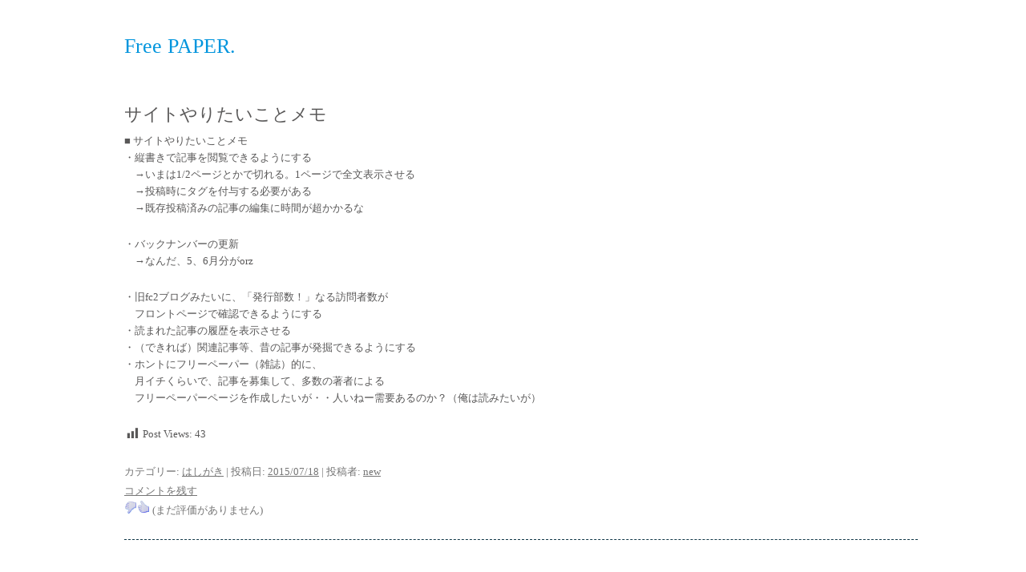

--- FILE ---
content_type: text/html; charset=UTF-8
request_url: http://f-paper.net/667/
body_size: 15591
content:
<!DOCTYPE html>
<!--[if IE 7]>
<html class="ie ie7" lang="ja">
<![endif]-->
<!--[if IE 8]>
<html class="ie ie8" lang="ja">
<![endif]-->
<!--[if !(IE 7) & !(IE 8)]><!-->
<html lang="ja">
<!--<![endif]-->
<head>
<!-- google anlytics -->
<script async src="https://www.googletagmanager.com/gtag/js?id=UA-41576703-3"></script>
<script>
  window.dataLayer = window.dataLayer || [];
  function gtag(){dataLayer.push(arguments);}
  gtag('js', new Date());

  gtag('config', 'UA-41576703-3');
</script>
<!-- /google anlytics -->
<meta charset="UTF-8" />
<meta name="viewport" content="width=device-width" />
<title>サイトやりたいことメモ | Free PAPER.</title>
<link rel="profile" href="http://gmpg.org/xfn/11" />
<link rel="pingback" href="http://f-paper.net/xmlrpc.php" />
<!--[if lt IE 9]>
<script src="http://f-paper.net/wp-content/themes/bulk/js/html5.js" type="text/javascript"></script>
<![endif]-->
<meta name='robots' content='max-image-preview:large' />
<link rel='dns-prefetch' href='//fonts.googleapis.com' />
<link rel="alternate" type="application/rss+xml" title="Free PAPER. &raquo; フィード" href="http://f-paper.net/feed/" />
<link rel="alternate" type="application/rss+xml" title="Free PAPER. &raquo; コメントフィード" href="http://f-paper.net/comments/feed/" />
<link rel="alternate" type="application/rss+xml" title="Free PAPER. &raquo; サイトやりたいことメモ のコメントのフィード" href="http://f-paper.net/667/feed/" />
<link rel="alternate" title="oEmbed (JSON)" type="application/json+oembed" href="http://f-paper.net/wp-json/oembed/1.0/embed?url=http%3A%2F%2Ff-paper.net%2F667%2F" />
<link rel="alternate" title="oEmbed (XML)" type="text/xml+oembed" href="http://f-paper.net/wp-json/oembed/1.0/embed?url=http%3A%2F%2Ff-paper.net%2F667%2F&#038;format=xml" />
<style id='wp-img-auto-sizes-contain-inline-css' type='text/css'>
img:is([sizes=auto i],[sizes^="auto," i]){contain-intrinsic-size:3000px 1500px}
/*# sourceURL=wp-img-auto-sizes-contain-inline-css */
</style>
<link rel='stylesheet' id='dashicons-css' href='http://f-paper.net/wp-includes/css/dashicons.min.css?ver=6.9' type='text/css' media='all' />
<link rel='stylesheet' id='post-views-counter-frontend-css' href='http://f-paper.net/wp-content/plugins/post-views-counter/css/frontend.min.css?ver=1.6.0' type='text/css' media='all' />
<style id='wp-emoji-styles-inline-css' type='text/css'>

	img.wp-smiley, img.emoji {
		display: inline !important;
		border: none !important;
		box-shadow: none !important;
		height: 1em !important;
		width: 1em !important;
		margin: 0 0.07em !important;
		vertical-align: -0.1em !important;
		background: none !important;
		padding: 0 !important;
	}
/*# sourceURL=wp-emoji-styles-inline-css */
</style>
<style id='wp-block-library-inline-css' type='text/css'>
:root{--wp-block-synced-color:#7a00df;--wp-block-synced-color--rgb:122,0,223;--wp-bound-block-color:var(--wp-block-synced-color);--wp-editor-canvas-background:#ddd;--wp-admin-theme-color:#007cba;--wp-admin-theme-color--rgb:0,124,186;--wp-admin-theme-color-darker-10:#006ba1;--wp-admin-theme-color-darker-10--rgb:0,107,160.5;--wp-admin-theme-color-darker-20:#005a87;--wp-admin-theme-color-darker-20--rgb:0,90,135;--wp-admin-border-width-focus:2px}@media (min-resolution:192dpi){:root{--wp-admin-border-width-focus:1.5px}}.wp-element-button{cursor:pointer}:root .has-very-light-gray-background-color{background-color:#eee}:root .has-very-dark-gray-background-color{background-color:#313131}:root .has-very-light-gray-color{color:#eee}:root .has-very-dark-gray-color{color:#313131}:root .has-vivid-green-cyan-to-vivid-cyan-blue-gradient-background{background:linear-gradient(135deg,#00d084,#0693e3)}:root .has-purple-crush-gradient-background{background:linear-gradient(135deg,#34e2e4,#4721fb 50%,#ab1dfe)}:root .has-hazy-dawn-gradient-background{background:linear-gradient(135deg,#faaca8,#dad0ec)}:root .has-subdued-olive-gradient-background{background:linear-gradient(135deg,#fafae1,#67a671)}:root .has-atomic-cream-gradient-background{background:linear-gradient(135deg,#fdd79a,#004a59)}:root .has-nightshade-gradient-background{background:linear-gradient(135deg,#330968,#31cdcf)}:root .has-midnight-gradient-background{background:linear-gradient(135deg,#020381,#2874fc)}:root{--wp--preset--font-size--normal:16px;--wp--preset--font-size--huge:42px}.has-regular-font-size{font-size:1em}.has-larger-font-size{font-size:2.625em}.has-normal-font-size{font-size:var(--wp--preset--font-size--normal)}.has-huge-font-size{font-size:var(--wp--preset--font-size--huge)}.has-text-align-center{text-align:center}.has-text-align-left{text-align:left}.has-text-align-right{text-align:right}.has-fit-text{white-space:nowrap!important}#end-resizable-editor-section{display:none}.aligncenter{clear:both}.items-justified-left{justify-content:flex-start}.items-justified-center{justify-content:center}.items-justified-right{justify-content:flex-end}.items-justified-space-between{justify-content:space-between}.screen-reader-text{border:0;clip-path:inset(50%);height:1px;margin:-1px;overflow:hidden;padding:0;position:absolute;width:1px;word-wrap:normal!important}.screen-reader-text:focus{background-color:#ddd;clip-path:none;color:#444;display:block;font-size:1em;height:auto;left:5px;line-height:normal;padding:15px 23px 14px;text-decoration:none;top:5px;width:auto;z-index:100000}html :where(.has-border-color){border-style:solid}html :where([style*=border-top-color]){border-top-style:solid}html :where([style*=border-right-color]){border-right-style:solid}html :where([style*=border-bottom-color]){border-bottom-style:solid}html :where([style*=border-left-color]){border-left-style:solid}html :where([style*=border-width]){border-style:solid}html :where([style*=border-top-width]){border-top-style:solid}html :where([style*=border-right-width]){border-right-style:solid}html :where([style*=border-bottom-width]){border-bottom-style:solid}html :where([style*=border-left-width]){border-left-style:solid}html :where(img[class*=wp-image-]){height:auto;max-width:100%}:where(figure){margin:0 0 1em}html :where(.is-position-sticky){--wp-admin--admin-bar--position-offset:var(--wp-admin--admin-bar--height,0px)}@media screen and (max-width:600px){html :where(.is-position-sticky){--wp-admin--admin-bar--position-offset:0px}}

/*# sourceURL=wp-block-library-inline-css */
</style><style id='global-styles-inline-css' type='text/css'>
:root{--wp--preset--aspect-ratio--square: 1;--wp--preset--aspect-ratio--4-3: 4/3;--wp--preset--aspect-ratio--3-4: 3/4;--wp--preset--aspect-ratio--3-2: 3/2;--wp--preset--aspect-ratio--2-3: 2/3;--wp--preset--aspect-ratio--16-9: 16/9;--wp--preset--aspect-ratio--9-16: 9/16;--wp--preset--color--black: #000000;--wp--preset--color--cyan-bluish-gray: #abb8c3;--wp--preset--color--white: #ffffff;--wp--preset--color--pale-pink: #f78da7;--wp--preset--color--vivid-red: #cf2e2e;--wp--preset--color--luminous-vivid-orange: #ff6900;--wp--preset--color--luminous-vivid-amber: #fcb900;--wp--preset--color--light-green-cyan: #7bdcb5;--wp--preset--color--vivid-green-cyan: #00d084;--wp--preset--color--pale-cyan-blue: #8ed1fc;--wp--preset--color--vivid-cyan-blue: #0693e3;--wp--preset--color--vivid-purple: #9b51e0;--wp--preset--gradient--vivid-cyan-blue-to-vivid-purple: linear-gradient(135deg,rgb(6,147,227) 0%,rgb(155,81,224) 100%);--wp--preset--gradient--light-green-cyan-to-vivid-green-cyan: linear-gradient(135deg,rgb(122,220,180) 0%,rgb(0,208,130) 100%);--wp--preset--gradient--luminous-vivid-amber-to-luminous-vivid-orange: linear-gradient(135deg,rgb(252,185,0) 0%,rgb(255,105,0) 100%);--wp--preset--gradient--luminous-vivid-orange-to-vivid-red: linear-gradient(135deg,rgb(255,105,0) 0%,rgb(207,46,46) 100%);--wp--preset--gradient--very-light-gray-to-cyan-bluish-gray: linear-gradient(135deg,rgb(238,238,238) 0%,rgb(169,184,195) 100%);--wp--preset--gradient--cool-to-warm-spectrum: linear-gradient(135deg,rgb(74,234,220) 0%,rgb(151,120,209) 20%,rgb(207,42,186) 40%,rgb(238,44,130) 60%,rgb(251,105,98) 80%,rgb(254,248,76) 100%);--wp--preset--gradient--blush-light-purple: linear-gradient(135deg,rgb(255,206,236) 0%,rgb(152,150,240) 100%);--wp--preset--gradient--blush-bordeaux: linear-gradient(135deg,rgb(254,205,165) 0%,rgb(254,45,45) 50%,rgb(107,0,62) 100%);--wp--preset--gradient--luminous-dusk: linear-gradient(135deg,rgb(255,203,112) 0%,rgb(199,81,192) 50%,rgb(65,88,208) 100%);--wp--preset--gradient--pale-ocean: linear-gradient(135deg,rgb(255,245,203) 0%,rgb(182,227,212) 50%,rgb(51,167,181) 100%);--wp--preset--gradient--electric-grass: linear-gradient(135deg,rgb(202,248,128) 0%,rgb(113,206,126) 100%);--wp--preset--gradient--midnight: linear-gradient(135deg,rgb(2,3,129) 0%,rgb(40,116,252) 100%);--wp--preset--font-size--small: 13px;--wp--preset--font-size--medium: 20px;--wp--preset--font-size--large: 36px;--wp--preset--font-size--x-large: 42px;--wp--preset--spacing--20: 0.44rem;--wp--preset--spacing--30: 0.67rem;--wp--preset--spacing--40: 1rem;--wp--preset--spacing--50: 1.5rem;--wp--preset--spacing--60: 2.25rem;--wp--preset--spacing--70: 3.38rem;--wp--preset--spacing--80: 5.06rem;--wp--preset--shadow--natural: 6px 6px 9px rgba(0, 0, 0, 0.2);--wp--preset--shadow--deep: 12px 12px 50px rgba(0, 0, 0, 0.4);--wp--preset--shadow--sharp: 6px 6px 0px rgba(0, 0, 0, 0.2);--wp--preset--shadow--outlined: 6px 6px 0px -3px rgb(255, 255, 255), 6px 6px rgb(0, 0, 0);--wp--preset--shadow--crisp: 6px 6px 0px rgb(0, 0, 0);}:where(.is-layout-flex){gap: 0.5em;}:where(.is-layout-grid){gap: 0.5em;}body .is-layout-flex{display: flex;}.is-layout-flex{flex-wrap: wrap;align-items: center;}.is-layout-flex > :is(*, div){margin: 0;}body .is-layout-grid{display: grid;}.is-layout-grid > :is(*, div){margin: 0;}:where(.wp-block-columns.is-layout-flex){gap: 2em;}:where(.wp-block-columns.is-layout-grid){gap: 2em;}:where(.wp-block-post-template.is-layout-flex){gap: 1.25em;}:where(.wp-block-post-template.is-layout-grid){gap: 1.25em;}.has-black-color{color: var(--wp--preset--color--black) !important;}.has-cyan-bluish-gray-color{color: var(--wp--preset--color--cyan-bluish-gray) !important;}.has-white-color{color: var(--wp--preset--color--white) !important;}.has-pale-pink-color{color: var(--wp--preset--color--pale-pink) !important;}.has-vivid-red-color{color: var(--wp--preset--color--vivid-red) !important;}.has-luminous-vivid-orange-color{color: var(--wp--preset--color--luminous-vivid-orange) !important;}.has-luminous-vivid-amber-color{color: var(--wp--preset--color--luminous-vivid-amber) !important;}.has-light-green-cyan-color{color: var(--wp--preset--color--light-green-cyan) !important;}.has-vivid-green-cyan-color{color: var(--wp--preset--color--vivid-green-cyan) !important;}.has-pale-cyan-blue-color{color: var(--wp--preset--color--pale-cyan-blue) !important;}.has-vivid-cyan-blue-color{color: var(--wp--preset--color--vivid-cyan-blue) !important;}.has-vivid-purple-color{color: var(--wp--preset--color--vivid-purple) !important;}.has-black-background-color{background-color: var(--wp--preset--color--black) !important;}.has-cyan-bluish-gray-background-color{background-color: var(--wp--preset--color--cyan-bluish-gray) !important;}.has-white-background-color{background-color: var(--wp--preset--color--white) !important;}.has-pale-pink-background-color{background-color: var(--wp--preset--color--pale-pink) !important;}.has-vivid-red-background-color{background-color: var(--wp--preset--color--vivid-red) !important;}.has-luminous-vivid-orange-background-color{background-color: var(--wp--preset--color--luminous-vivid-orange) !important;}.has-luminous-vivid-amber-background-color{background-color: var(--wp--preset--color--luminous-vivid-amber) !important;}.has-light-green-cyan-background-color{background-color: var(--wp--preset--color--light-green-cyan) !important;}.has-vivid-green-cyan-background-color{background-color: var(--wp--preset--color--vivid-green-cyan) !important;}.has-pale-cyan-blue-background-color{background-color: var(--wp--preset--color--pale-cyan-blue) !important;}.has-vivid-cyan-blue-background-color{background-color: var(--wp--preset--color--vivid-cyan-blue) !important;}.has-vivid-purple-background-color{background-color: var(--wp--preset--color--vivid-purple) !important;}.has-black-border-color{border-color: var(--wp--preset--color--black) !important;}.has-cyan-bluish-gray-border-color{border-color: var(--wp--preset--color--cyan-bluish-gray) !important;}.has-white-border-color{border-color: var(--wp--preset--color--white) !important;}.has-pale-pink-border-color{border-color: var(--wp--preset--color--pale-pink) !important;}.has-vivid-red-border-color{border-color: var(--wp--preset--color--vivid-red) !important;}.has-luminous-vivid-orange-border-color{border-color: var(--wp--preset--color--luminous-vivid-orange) !important;}.has-luminous-vivid-amber-border-color{border-color: var(--wp--preset--color--luminous-vivid-amber) !important;}.has-light-green-cyan-border-color{border-color: var(--wp--preset--color--light-green-cyan) !important;}.has-vivid-green-cyan-border-color{border-color: var(--wp--preset--color--vivid-green-cyan) !important;}.has-pale-cyan-blue-border-color{border-color: var(--wp--preset--color--pale-cyan-blue) !important;}.has-vivid-cyan-blue-border-color{border-color: var(--wp--preset--color--vivid-cyan-blue) !important;}.has-vivid-purple-border-color{border-color: var(--wp--preset--color--vivid-purple) !important;}.has-vivid-cyan-blue-to-vivid-purple-gradient-background{background: var(--wp--preset--gradient--vivid-cyan-blue-to-vivid-purple) !important;}.has-light-green-cyan-to-vivid-green-cyan-gradient-background{background: var(--wp--preset--gradient--light-green-cyan-to-vivid-green-cyan) !important;}.has-luminous-vivid-amber-to-luminous-vivid-orange-gradient-background{background: var(--wp--preset--gradient--luminous-vivid-amber-to-luminous-vivid-orange) !important;}.has-luminous-vivid-orange-to-vivid-red-gradient-background{background: var(--wp--preset--gradient--luminous-vivid-orange-to-vivid-red) !important;}.has-very-light-gray-to-cyan-bluish-gray-gradient-background{background: var(--wp--preset--gradient--very-light-gray-to-cyan-bluish-gray) !important;}.has-cool-to-warm-spectrum-gradient-background{background: var(--wp--preset--gradient--cool-to-warm-spectrum) !important;}.has-blush-light-purple-gradient-background{background: var(--wp--preset--gradient--blush-light-purple) !important;}.has-blush-bordeaux-gradient-background{background: var(--wp--preset--gradient--blush-bordeaux) !important;}.has-luminous-dusk-gradient-background{background: var(--wp--preset--gradient--luminous-dusk) !important;}.has-pale-ocean-gradient-background{background: var(--wp--preset--gradient--pale-ocean) !important;}.has-electric-grass-gradient-background{background: var(--wp--preset--gradient--electric-grass) !important;}.has-midnight-gradient-background{background: var(--wp--preset--gradient--midnight) !important;}.has-small-font-size{font-size: var(--wp--preset--font-size--small) !important;}.has-medium-font-size{font-size: var(--wp--preset--font-size--medium) !important;}.has-large-font-size{font-size: var(--wp--preset--font-size--large) !important;}.has-x-large-font-size{font-size: var(--wp--preset--font-size--x-large) !important;}
/*# sourceURL=global-styles-inline-css */
</style>

<style id='classic-theme-styles-inline-css' type='text/css'>
/*! This file is auto-generated */
.wp-block-button__link{color:#fff;background-color:#32373c;border-radius:9999px;box-shadow:none;text-decoration:none;padding:calc(.667em + 2px) calc(1.333em + 2px);font-size:1.125em}.wp-block-file__button{background:#32373c;color:#fff;text-decoration:none}
/*# sourceURL=/wp-includes/css/classic-themes.min.css */
</style>
<link rel='stylesheet' id='wp-postratings-css' href='http://f-paper.net/wp-content/plugins/wp-postratings/css/postratings-css.css?ver=1.91.2' type='text/css' media='all' />
<link rel='stylesheet' id='twentytwelve-fonts-css' href='http://fonts.googleapis.com/css?family=Open+Sans:400italic,700italic,400,700&#038;subset=latin,latin-ext' type='text/css' media='all' />
<link rel='stylesheet' id='twentytwelve-style-css' href='http://f-paper.net/wp-content/themes/bulk/style.css?ver=6.9' type='text/css' media='all' />
<script type="text/javascript" src="http://f-paper.net/wp-includes/js/jquery/jquery.min.js?ver=3.7.1" id="jquery-core-js"></script>
<script type="text/javascript" src="http://f-paper.net/wp-includes/js/jquery/jquery-migrate.min.js?ver=3.4.1" id="jquery-migrate-js"></script>
<link rel="https://api.w.org/" href="http://f-paper.net/wp-json/" /><link rel="alternate" title="JSON" type="application/json" href="http://f-paper.net/wp-json/wp/v2/posts/667" /><link rel="EditURI" type="application/rsd+xml" title="RSD" href="http://f-paper.net/xmlrpc.php?rsd" />
<meta name="generator" content="WordPress 6.9" />
<link rel="canonical" href="http://f-paper.net/667/" />
<link rel='shortlink' href='http://f-paper.net/?p=667' />
<!-- start Simple Custom CSS and JS -->
<script type="text/javascript">
 


jQuery(document).ready(function( $ ){
  $('.youtube').each(
	  function() {
	    var iframe = $(this).children('iframe');
	    var url = iframe.attr('data-src');
	    var id = url.match(/[\/?=]([a-zA-Z0-9_-]{11})[&\?]?/)[1];
	    iframe.before('<img src="http://img.youtube.com/vi/'+id+'/mqdefault.jpg" />').remove();
	    $(this).on('click', function() {
	      $(this).after('<div class="youtube"><iframe src="https://www.youtube.com/embed/'+id+'" width="320" height="266" frameborder="0" allow="accelerometer; autoplay; encrypted-media; gyroscope; picture-in-picture" allowfullscreen></iframe></div>').remove();
	    });
	  });
});</script>
<!-- end Simple Custom CSS and JS -->
<link rel="stylesheet" href="http://f-paper.net/wp-content/plugins/h2vR-support/h2vR.css">
<script src="http://f-paper.net/wp-content/plugins/h2vR-support/h2vR.js"></script>
<script src="http://f-paper.net/wp-content/plugins/h2vR-support/h2vR_extensions.js"></script>
<link rel="icon" href="http://f-paper.net/wp-content/uploads/2022/11/cropped-favicon-16x16-1-32x32.png" sizes="32x32" />
<link rel="icon" href="http://f-paper.net/wp-content/uploads/2022/11/cropped-favicon-16x16-1-192x192.png" sizes="192x192" />
<link rel="apple-touch-icon" href="http://f-paper.net/wp-content/uploads/2022/11/cropped-favicon-16x16-1-180x180.png" />
<meta name="msapplication-TileImage" content="http://f-paper.net/wp-content/uploads/2022/11/cropped-favicon-16x16-1-270x270.png" />

</head>

<body class="wp-singular post-template-default single single-post postid-667 single-format-standard wp-theme-bulk custom-font-enabled">

<div id="page" class="hfeed site">
	<header id="masthead" class="site-header" role="banner">
		<hgroup>
			<h1 class="site-title"><a href="http://f-paper.net/" title="Free PAPER." rel="home">Free PAPER.</a></h1>
			<h2 class="site-description"></h2>
		</hgroup>

<!-- 固定ページのコメントアウト -->
		<!-- nav id="site-navigation" class="main-navigation" role="navigation">
			<button class="menu-toggle">メニュー</button>
			<a class="assistive-text" href="#content" title="コンテンツへスキップ">コンテンツへスキップ</a>
			<div class="nav-menu"><ul>
<li ><a href="http://f-paper.net/">ホーム</a></li><li class="page_item page-item-2581"><a href="http://f-paper.net/%e3%81%93%e3%82%8c%e3%81%be%e3%81%a7%e3%81%ae%e8%a8%98%e4%ba%8b%e4%b8%80%e8%a6%a7%ef%bc%88%e6%8a%9c%e7%b2%8b%ef%bc%89/">これまでの記事一覧（抜粋）</a></li>
<li class="page_item page-item-1617"><a href="http://f-paper.net/%ef%bd%9e1%e6%9c%88%e3%81%ae%e3%81%86%e3%81%9f%ef%bd%9e/">～1月のうた～</a></li>
</ul></div>
		</nav --><!-- #site-navigation -->
<!-- /固定ページのコメントアウト -->

			</header><!-- #masthead -->

	<div id="main" class="wrapper">
	<div id="primary" class="site-content">
		<div id="content" role="main">

			
				
	<article id="post-667" class="post-667 post type-post status-publish format-standard hentry category-9">
 		 
		<!--
				-->
		<!-- 特定のカテゴリの場合は縦書きにする -->
				<header class="entry-header">
			
						<h1 class="entry-title">サイトやりたいことメモ</h1>
						
		</header><!-- .entry-header -->

				<div class="entry-content">
			<p>■ サイトやりたいことメモ<br />
・縦書きで記事を閲覧できるようにする<br />
　→いまは1/2ページとかで切れる。1ページで全文表示させる<br />
　→投稿時にタグを付与する必要がある<br />
　→既存投稿済みの記事の編集に時間が超かかるな</p>
<p>・バックナンバーの更新<br />
　→なんだ、5、6月分がorz</p>
<p>・旧fc2ブログみたいに、「発行部数！」なる訪問者数が<br />
　フロントページで確認できるようにする<br />
・読まれた記事の履歴を表示させる<br />
・（できれば）関連記事等、昔の記事が発掘できるようにする<br />
・ホントにフリーペーパー（雑誌）的に、<br />
　月イチくらいで、記事を募集して、多数の著者による<br />
　フリーペーパーページを作成したいが・・人いねー需要あるのか？（俺は読みたいが）</p>
<div class="post-views content-post post-667 entry-meta load-static">
				<span class="post-views-icon dashicons dashicons-chart-bar"></span> <span class="post-views-label">Post Views:</span> <span class="post-views-count">43</span>
			</div>					</div><!-- .entry-content -->
						
		<!-- 特定のカテゴリの場合は縦書きにする -->
				<footer class="entry-meta">
			カテゴリー: <a href="http://f-paper.net/category/%e3%81%af%e3%81%97%e3%81%8c%e3%81%8d/" rel="category tag">はしがき</a> | 投稿日: <a href="http://f-paper.net/667/" title="21:46" rel="bookmark"><time class="entry-date" datetime="2015-07-18T21:46:26+09:00">2015/07/18</time></a> | <span class="by-author">投稿者: <span class="author vcard"><a class="url fn n" href="http://f-paper.net/author/new/" title="new の投稿をすべて表示" rel="author">new</a></span></span>										<div class="comments-link">
					<a href="http://f-paper.net/667/#respond"><span class="leave-reply">コメントを残す</span></a>				</div><!-- .comments-link -->
						<div id="post-ratings-667" class="post-ratings" itemscope itemtype="https://schema.org/Article" data-nonce="e35269c92a"><img id="rating_667_1" src="http://f-paper.net/wp-content/plugins/wp-postratings/images/thumbs/rating_1_off.gif" alt="Bad" title="Bad" onmouseover="current_rating(667, 1, 'Bad');" onmouseout="ratings_off(0, 0, 0);" onclick="rate_post();" onkeypress="rate_post();" style="cursor: pointer; border: 0px;" /><img id="rating_667_2" src="http://f-paper.net/wp-content/plugins/wp-postratings/images/thumbs/rating_2_off.gif" alt="Good" title="Good" onmouseover="current_rating(667, 2, 'Good');" onmouseout="ratings_off(0, 0, 0);" onclick="rate_post();" onkeypress="rate_post();" style="cursor: pointer; border: 0px;" /> (まだ評価がありません)<br /><span class="post-ratings-text" id="ratings_667_text"></span><meta itemprop="name" content="サイトやりたいことメモ" /><meta itemprop="headline" content="サイトやりたいことメモ" /><meta itemprop="description" content="■ サイトやりたいことメモ
・縦書きで記事を閲覧できるようにする
　&rarr;いまは1/2ページとかで切れる。1ページで全文表示させる
　&rarr;投稿時にタグを付与する必要がある
　&rarr;既存投稿済みの記事の編集に時間が超かかるな

・バックナンバーの更新
　&rarr;なんだ、5、6月分がorz

・旧fc2ブログみたいに、「発行部数！」なる訪問者数が
　フロントページで確認できるようにする
・読まれ..." /><meta itemprop="datePublished" content="2015-07-18T21:46:26+09:00" /><meta itemprop="dateModified" content="2015-07-25T17:40:17+09:00" /><meta itemprop="url" content="http://f-paper.net/667/" /><meta itemprop="author" content="new" /><meta itemprop="mainEntityOfPage" content="http://f-paper.net/667/" /><div style="display: none;" itemprop="publisher" itemscope itemtype="https://schema.org/Organization"><meta itemprop="name" content="Free PAPER." /><meta itemprop="url" content="http://f-paper.net" /><div itemprop="logo" itemscope itemtype="https://schema.org/ImageObject"><meta itemprop="url" content="" /></div></div></div><div id="post-ratings-667-loading" class="post-ratings-loading"><img src="http://f-paper.net/wp-content/plugins/wp-postratings/images/loading.gif" width="16" height="16" class="post-ratings-image" />読み込み中...</div>		</footer><!-- .entry-meta -->
	</article><!-- #post -->

				<nav class="nav-single">
					<h3 class="assistive-text">投稿ナビゲーション</h3>
					<span class="nav-previous"><a href="http://f-paper.net/%e8%87%aa%e5%88%86-20150712/" rel="prev"><span class="meta-nav">&larr;</span> 自分 [2015/07/12]</a></span>
					<span class="nav-next"><a href="http://f-paper.net/%e3%80%8c%e3%81%96%e3%82%8b%e3%81%9d%e3%81%b0%e9%a3%9f%e3%81%b9%e3%81%9f%e3%81%84%e3%80%8d/" rel="next">「ざるそば食べたい」 <span class="meta-nav">&rarr;</span></a></span>
				</nav><!-- .nav-single -->

				
<div id="comments" class="comments-area">

	
	
		<div id="respond" class="comment-respond">
		<h3 id="reply-title" class="comment-reply-title">コメントを残す <small><a rel="nofollow" id="cancel-comment-reply-link" href="/667/#respond" style="display:none;">コメントをキャンセル</a></small></h3><form action="http://f-paper.net/wp-comments-post.php" method="post" id="commentform" class="comment-form"><p class="comment-notes"><span id="email-notes">メールアドレスが公開されることはありません。</span> <span class="required-field-message"><span class="required">※</span> が付いている欄は必須項目です</span></p><p class="comment-form-comment"><label for="comment">コメント <span class="required">※</span></label> <textarea id="comment" name="comment" cols="45" rows="8" maxlength="65525" required="required"></textarea></p><p class="comment-form-author"><label for="author">名前</label> <input id="author" name="author" type="text" value="" size="30" maxlength="245" autocomplete="name" /></p>
<p class="comment-form-email"><label for="email">メール</label> <input id="email" name="email" type="text" value="" size="30" maxlength="100" aria-describedby="email-notes" autocomplete="email" /></p>
<p class="comment-form-url"><label for="url">サイト</label> <input id="url" name="url" type="text" value="" size="30" maxlength="200" autocomplete="url" /></p>
<p class="comment-form-cookies-consent"><input id="wp-comment-cookies-consent" name="wp-comment-cookies-consent" type="checkbox" value="yes" /> <label for="wp-comment-cookies-consent">次回のコメントで使用するためブラウザーに自分の名前、メールアドレス、サイトを保存する。</label></p>
<p class="form-submit"><input name="submit" type="submit" id="submit" class="submit" value="コメントを送信" /> <input type='hidden' name='comment_post_ID' value='667' id='comment_post_ID' />
<input type='hidden' name='comment_parent' id='comment_parent' value='0' />
</p><p style="display: none;"><input type="hidden" id="akismet_comment_nonce" name="akismet_comment_nonce" value="235ba08681" /></p><p style="display: none !important;" class="akismet-fields-container" data-prefix="ak_"><label>&#916;<textarea name="ak_hp_textarea" cols="45" rows="8" maxlength="100"></textarea></label><input type="hidden" id="ak_js_1" name="ak_js" value="11"/><script>document.getElementById( "ak_js_1" ).setAttribute( "value", ( new Date() ).getTime() );</script></p></form>	</div><!-- #respond -->
	<p class="akismet_comment_form_privacy_notice">このサイトはスパムを低減するために Akismet を使っています。<a href="https://akismet.com/privacy/" target="_blank" rel="nofollow noopener">コメントデータの処理方法の詳細はこちらをご覧ください</a>。</p>
</div><!-- #comments .comments-area -->
			
		</div><!-- #content -->
	</div><!-- #primary -->


			<div id="secondary" class="widget-area" role="complementary">
			<aside id="search-2" class="widget widget_search"><form role="search" method="get" id="searchform" class="searchform" action="http://f-paper.net/">
				<div>
					<label class="screen-reader-text" for="s">検索:</label>
					<input type="text" value="" name="s" id="s" />
					<input type="submit" id="searchsubmit" value="検索" />
				</div>
			</form></aside><aside id="categories-2" class="widget widget_categories"><h3 class="widget-title">カテゴリー</h3>
			<ul>
					<li class="cat-item cat-item-29"><a href="http://f-paper.net/category/essay/1-day-1-page/">１日１ページ</a> (35)
</li>
	<li class="cat-item cat-item-6"><a href="http://f-paper.net/category/youtube/">youtube</a> (86)
</li>
	<li class="cat-item cat-item-5"><a href="http://f-paper.net/category/atogaki/">あとがき</a> (112)
</li>
	<li class="cat-item cat-item-18"><a href="http://f-paper.net/category/%e3%83%84%e3%82%ad%e3%82%a4%e3%83%81movie/">ツキイチMOVIE</a> (1)
</li>
	<li class="cat-item cat-item-11"><a href="http://f-paper.net/category/%e3%83%88%e3%83%94%e3%83%83%e3%82%af/">トピック</a> (2)
</li>
	<li class="cat-item cat-item-9"><a href="http://f-paper.net/category/%e3%81%af%e3%81%97%e3%81%8c%e3%81%8d/">はしがき</a> (28)
</li>
	<li class="cat-item cat-item-28"><a href="http://f-paper.net/category/%e3%83%90%e3%83%83%e3%82%af%e3%83%8a%e3%83%b3%e3%83%90%e3%83%bc-2/">バックナンバー</a> (29)
</li>
	<li class="cat-item cat-item-8"><a href="http://f-paper.net/category/%e5%86%99%e7%9c%9f/">写真</a> (26)
</li>
	<li class="cat-item cat-item-20"><a href="http://f-paper.net/category/essay/pocketbook/">手帳手記</a> (322)
</li>
	<li class="cat-item cat-item-23"><a href="http://f-paper.net/category/%e6%97%85/">旅</a> (6)
</li>
	<li class="cat-item cat-item-3"><a href="http://f-paper.net/category/little_story/">短い話</a> (11)
</li>
	<li class="cat-item cat-item-7"><a href="http://f-paper.net/category/poem/">詩</a> (42)
</li>
	<li class="cat-item cat-item-25"><a href="http://f-paper.net/category/%e9%81%8e%e5%8e%bb%e3%81%ae%e3%81%b2%e3%81%a8%e3%81%9f%e3%81%a1/">過去のひとたち</a> (1)
</li>
	<li class="cat-item cat-item-2"><a href="http://f-paper.net/category/essay/">雑記</a> (820)
</li>
			</ul>

			</aside><aside id="archives-2" class="widget widget_archive"><h3 class="widget-title">アーカイブ</h3>		<label class="screen-reader-text" for="archives-dropdown-2">アーカイブ</label>
		<select id="archives-dropdown-2" name="archive-dropdown">
			
			<option value="">月を選択</option>
				<option value='http://f-paper.net/2025/01/'> 2025年1月 &nbsp;(1)</option>
	<option value='http://f-paper.net/2024/12/'> 2024年12月 &nbsp;(2)</option>
	<option value='http://f-paper.net/2024/08/'> 2024年8月 &nbsp;(1)</option>
	<option value='http://f-paper.net/2024/05/'> 2024年5月 &nbsp;(2)</option>
	<option value='http://f-paper.net/2024/03/'> 2024年3月 &nbsp;(1)</option>
	<option value='http://f-paper.net/2024/01/'> 2024年1月 &nbsp;(1)</option>
	<option value='http://f-paper.net/2023/12/'> 2023年12月 &nbsp;(1)</option>
	<option value='http://f-paper.net/2023/11/'> 2023年11月 &nbsp;(4)</option>
	<option value='http://f-paper.net/2023/10/'> 2023年10月 &nbsp;(3)</option>
	<option value='http://f-paper.net/2023/08/'> 2023年8月 &nbsp;(2)</option>
	<option value='http://f-paper.net/2023/06/'> 2023年6月 &nbsp;(1)</option>
	<option value='http://f-paper.net/2023/05/'> 2023年5月 &nbsp;(2)</option>
	<option value='http://f-paper.net/2023/04/'> 2023年4月 &nbsp;(17)</option>
	<option value='http://f-paper.net/2022/11/'> 2022年11月 &nbsp;(11)</option>
	<option value='http://f-paper.net/2022/10/'> 2022年10月 &nbsp;(11)</option>
	<option value='http://f-paper.net/2021/08/'> 2021年8月 &nbsp;(3)</option>
	<option value='http://f-paper.net/2021/05/'> 2021年5月 &nbsp;(1)</option>
	<option value='http://f-paper.net/2021/03/'> 2021年3月 &nbsp;(1)</option>
	<option value='http://f-paper.net/2021/02/'> 2021年2月 &nbsp;(1)</option>
	<option value='http://f-paper.net/2021/01/'> 2021年1月 &nbsp;(1)</option>
	<option value='http://f-paper.net/2020/09/'> 2020年9月 &nbsp;(14)</option>
	<option value='http://f-paper.net/2020/08/'> 2020年8月 &nbsp;(1)</option>
	<option value='http://f-paper.net/2020/07/'> 2020年7月 &nbsp;(3)</option>
	<option value='http://f-paper.net/2020/06/'> 2020年6月 &nbsp;(10)</option>
	<option value='http://f-paper.net/2020/05/'> 2020年5月 &nbsp;(21)</option>
	<option value='http://f-paper.net/2020/04/'> 2020年4月 &nbsp;(39)</option>
	<option value='http://f-paper.net/2020/03/'> 2020年3月 &nbsp;(5)</option>
	<option value='http://f-paper.net/2020/02/'> 2020年2月 &nbsp;(3)</option>
	<option value='http://f-paper.net/2020/01/'> 2020年1月 &nbsp;(9)</option>
	<option value='http://f-paper.net/2019/12/'> 2019年12月 &nbsp;(6)</option>
	<option value='http://f-paper.net/2019/11/'> 2019年11月 &nbsp;(1)</option>
	<option value='http://f-paper.net/2019/07/'> 2019年7月 &nbsp;(5)</option>
	<option value='http://f-paper.net/2019/06/'> 2019年6月 &nbsp;(5)</option>
	<option value='http://f-paper.net/2019/05/'> 2019年5月 &nbsp;(5)</option>
	<option value='http://f-paper.net/2019/04/'> 2019年4月 &nbsp;(1)</option>
	<option value='http://f-paper.net/2019/03/'> 2019年3月 &nbsp;(5)</option>
	<option value='http://f-paper.net/2019/02/'> 2019年2月 &nbsp;(23)</option>
	<option value='http://f-paper.net/2019/01/'> 2019年1月 &nbsp;(3)</option>
	<option value='http://f-paper.net/2018/12/'> 2018年12月 &nbsp;(12)</option>
	<option value='http://f-paper.net/2018/10/'> 2018年10月 &nbsp;(2)</option>
	<option value='http://f-paper.net/2018/09/'> 2018年9月 &nbsp;(22)</option>
	<option value='http://f-paper.net/2018/08/'> 2018年8月 &nbsp;(27)</option>
	<option value='http://f-paper.net/2018/07/'> 2018年7月 &nbsp;(1)</option>
	<option value='http://f-paper.net/2018/05/'> 2018年5月 &nbsp;(15)</option>
	<option value='http://f-paper.net/2018/03/'> 2018年3月 &nbsp;(5)</option>
	<option value='http://f-paper.net/2018/02/'> 2018年2月 &nbsp;(38)</option>
	<option value='http://f-paper.net/2018/01/'> 2018年1月 &nbsp;(19)</option>
	<option value='http://f-paper.net/2017/12/'> 2017年12月 &nbsp;(38)</option>
	<option value='http://f-paper.net/2017/11/'> 2017年11月 &nbsp;(37)</option>
	<option value='http://f-paper.net/2017/10/'> 2017年10月 &nbsp;(18)</option>
	<option value='http://f-paper.net/2017/09/'> 2017年9月 &nbsp;(25)</option>
	<option value='http://f-paper.net/2017/08/'> 2017年8月 &nbsp;(11)</option>
	<option value='http://f-paper.net/2017/07/'> 2017年7月 &nbsp;(1)</option>
	<option value='http://f-paper.net/2017/06/'> 2017年6月 &nbsp;(13)</option>
	<option value='http://f-paper.net/2017/02/'> 2017年2月 &nbsp;(2)</option>
	<option value='http://f-paper.net/2017/01/'> 2017年1月 &nbsp;(1)</option>
	<option value='http://f-paper.net/2016/05/'> 2016年5月 &nbsp;(1)</option>
	<option value='http://f-paper.net/2016/04/'> 2016年4月 &nbsp;(27)</option>
	<option value='http://f-paper.net/2016/03/'> 2016年3月 &nbsp;(47)</option>
	<option value='http://f-paper.net/2016/02/'> 2016年2月 &nbsp;(45)</option>
	<option value='http://f-paper.net/2016/01/'> 2016年1月 &nbsp;(27)</option>
	<option value='http://f-paper.net/2015/12/'> 2015年12月 &nbsp;(46)</option>
	<option value='http://f-paper.net/2015/11/'> 2015年11月 &nbsp;(50)</option>
	<option value='http://f-paper.net/2015/10/'> 2015年10月 &nbsp;(35)</option>
	<option value='http://f-paper.net/2015/09/'> 2015年9月 &nbsp;(31)</option>
	<option value='http://f-paper.net/2015/08/'> 2015年8月 &nbsp;(37)</option>
	<option value='http://f-paper.net/2015/07/'> 2015年7月 &nbsp;(35)</option>
	<option value='http://f-paper.net/2015/06/'> 2015年6月 &nbsp;(34)</option>
	<option value='http://f-paper.net/2015/05/'> 2015年5月 &nbsp;(37)</option>
	<option value='http://f-paper.net/2015/04/'> 2015年4月 &nbsp;(39)</option>
	<option value='http://f-paper.net/2015/03/'> 2015年3月 &nbsp;(47)</option>
	<option value='http://f-paper.net/2015/02/'> 2015年2月 &nbsp;(29)</option>
	<option value='http://f-paper.net/2015/01/'> 2015年1月 &nbsp;(43)</option>
	<option value='http://f-paper.net/2014/12/'> 2014年12月 &nbsp;(35)</option>
	<option value='http://f-paper.net/2014/11/'> 2014年11月 &nbsp;(40)</option>
	<option value='http://f-paper.net/2014/10/'> 2014年10月 &nbsp;(39)</option>
	<option value='http://f-paper.net/2014/09/'> 2014年9月 &nbsp;(28)</option>
	<option value='http://f-paper.net/2014/08/'> 2014年8月 &nbsp;(63)</option>
	<option value='http://f-paper.net/2014/07/'> 2014年7月 &nbsp;(42)</option>
	<option value='http://f-paper.net/2014/06/'> 2014年6月 &nbsp;(9)</option>
	<option value='http://f-paper.net/2014/05/'> 2014年5月 &nbsp;(19)</option>
	<option value='http://f-paper.net/2014/04/'> 2014年4月 &nbsp;(25)</option>
	<option value='http://f-paper.net/2014/03/'> 2014年3月 &nbsp;(28)</option>
	<option value='http://f-paper.net/2014/02/'> 2014年2月 &nbsp;(15)</option>
	<option value='http://f-paper.net/2013/08/'> 2013年8月 &nbsp;(1)</option>
	<option value='http://f-paper.net/1915/02/'> 1915年2月 &nbsp;(2)</option>
	<option value='http://f-paper.net/1915/01/'> 1915年1月 &nbsp;(1)</option>
	<option value='http://f-paper.net/1017/01/'> 1017年1月 &nbsp;(1)</option>
	<option value='http://f-paper.net/1016/08/'> 1016年8月 &nbsp;(1)</option>

		</select>

			<script type="text/javascript">
/* <![CDATA[ */

( ( dropdownId ) => {
	const dropdown = document.getElementById( dropdownId );
	function onSelectChange() {
		setTimeout( () => {
			if ( 'escape' === dropdown.dataset.lastkey ) {
				return;
			}
			if ( dropdown.value ) {
				document.location.href = dropdown.value;
			}
		}, 250 );
	}
	function onKeyUp( event ) {
		if ( 'Escape' === event.key ) {
			dropdown.dataset.lastkey = 'escape';
		} else {
			delete dropdown.dataset.lastkey;
		}
	}
	function onClick() {
		delete dropdown.dataset.lastkey;
	}
	dropdown.addEventListener( 'keyup', onKeyUp );
	dropdown.addEventListener( 'click', onClick );
	dropdown.addEventListener( 'change', onSelectChange );
})( "archives-dropdown-2" );

//# sourceURL=WP_Widget_Archives%3A%3Awidget
/* ]]> */
</script>
</aside><aside id="post_views_counter_list_widget-3" class="widget widget_post_views_counter_list_widget"><h3 class="widget-title">最も表示数の多い投稿</h3><ul><li><a class="post-title" href="http://f-paper.net/%e3%81%af%e3%81%97%e3%81%8c%e3%81%8d%e3%80%802024/">はしがき　~2024</a> <span class="count">(1,821)</span><div class="post-excerpt">--- キャッチアップの方法を考える ・ベースアップ（old） ・トレンド（now）</div></li><li><a class="post-title" href="http://f-paper.net/%e3%81%af%e3%81%97%e3%81%8c%e3%81%8d-2024-05-25/">はしがき 2024/05/25</a> <span class="count">(792)</span><div class="post-excerpt">iPhoneの中の世界だけが全てではない --- 心の力 無から有をつくり出す力 内側から湧き出る力 島流しに [&hellip;]</div></li><li><a class="post-title" href="http://f-paper.net/3949-2/"></a> <span class="count">(342)</span><div class="post-excerpt">ひとりのはずなのに余裕（すきま）がない全く</div></li><li><a class="post-title" href="http://f-paper.net/%e6%89%8b%e5%b8%b3%e6%89%8b%e8%a8%98_20170730_%e6%97%a5_tv%e3%81%ae%e3%81%82%e3%82%8b%e7%94%9f%e6%b4%bb%e3%81%a8tv%e3%81%ae%e3%81%aa%e3%81%84%e7%94%9f%e6%b4%bb%e3%81%ab%e3%81%a4%e3%81%84%e3%81%a6/">手帳手記_20170730_日_TVのある生活とTVのない生活について</a> <span class="count">(63)</span><div class="post-excerpt">いずれにせよ、TVも本も音楽もパソコンも、iPhoneも、そう、孤独をまぎらわすものであるとすれば、どれが良い [&hellip;]</div></li><li><a class="post-title" href="http://f-paper.net/%e3%80%8cmy-soul%e3%80%8d/">「MY SOUL」</a> <span class="count">(46)</span><div class="post-excerpt">昔の自分は、 大きくて、かっこいい男に成りたい とメモってた。 それは、今でも同じ気持ちだ。 ラフに付き合いた [&hellip;]</div></li><li><a class="post-title" href="http://f-paper.net/2024-07-09%e7%81%ab/">2024.07.09(火)</a> <span class="count">(45)</span><div class="post-excerpt">久々に品川で書いている朝の8:30くらいだ。 この疲労。連日の暑さが心の平衡も崩してしまっている様に感じるな。 [&hellip;]</div></li><li><a class="post-title" href="http://f-paper.net/3924-2/"></a> <span class="count">(43)</span><div class="post-excerpt">You have to be intersted You rock the boat</div></li><li><a class="post-title" href="http://f-paper.net/667/">サイトやりたいことメモ</a> <span class="count">(43)</span><div class="post-excerpt">■ サイトやりたいことメモ ・縦書きで記事を閲覧できるようにする 　→いまは1/2ページとかで切れる。1ページ [&hellip;]</div></li><li><a class="post-title" href="http://f-paper.net/20230823_%e5%ad%a6%e7%bf%92%e6%84%8f%e6%ac%b2%e3%82%81%e3%82%82/">20230823_学習意欲めも</a> <span class="count">(42)</span><div class="post-excerpt">数学３C</div></li><li><a class="post-title" href="http://f-paper.net/3955-2/">FROM RADIO</a> <span class="count">(42)</span><div class="post-excerpt">Judee Sill - That&#039;s The Spirit Squarepusher - Iambic 9  [&hellip;]</div></li><li><a class="post-title" href="http://f-paper.net/20140312-dreaming%e3%81%a3%e3%81%a6%e3%81%93%e3%82%86%e3%81%93%e3%81%a8%ef%bc%9f/">[2014/03/12] Dreamingってこゆこと？</a> <span class="count">(41)</span><div class="post-excerpt">良い時と悪い時の違いって何なんだろうね。ドラえもんはさぁ のび太に縄を示して「良い事も悪い事もこうやって混じり [&hellip;]</div></li><li><a class="post-title" href="http://f-paper.net/20230823-2/">20230823_いつかのめも</a> <span class="count">(40)</span><div class="post-excerpt">誰にも依存せず 独立して毎日を過ごしている そんなやつがいたとして そいつは正常なんだろうか？ --- 居心地 [&hellip;]</div></li><li><a class="post-title" href="http://f-paper.net/%e3%80%8c%e3%83%95%e3%83%a9%e3%82%a4%e3%83%87%e3%82%a3%e3%82%a2%e3%83%95%e3%83%a9%e3%82%a4%e3%83%87%e3%82%a3%e3%80%8d/">「フライディアフライディ」</a> <span class="count">(40)</span><div class="post-excerpt">しばらく、一人の金曜の夜だ。 なんて、つぶやきながら、 ミッドナイトランを見てる。 あきらめが肝心。 ってこと [&hellip;]</div></li><li><a class="post-title" href="http://f-paper.net/2023-11-10-note/">2023.11.10 note</a> <span class="count">(38)</span><div class="post-excerpt">知らんかったこと ・「経済安全保障推進法」国外に過度に依存している特定重要物質について、国内での自給生産を推進 [&hellip;]</div></li><li><a class="post-title" href="http://f-paper.net/%e3%80%8c%e3%81%82%e3%81%ae%e4%ba%ba%e3%81%ae%e3%81%93%e3%81%a8%e3%82%92%e8%80%83%e3%81%88%e3%81%a6%e3%80%8d/">「あの人のことを考えて」</a> <span class="count">(38)</span><div class="post-excerpt">相手に恋人が居る場合、 どんなに会いたくたって、誘えないもんだ。 それは、もし「自分が相手の付き合っている男の [&hellip;]</div></li><li><a class="post-title" href="http://f-paper.net/%e3%80%8c%e7%aa%93%e3%81%ae%e5%90%91%e3%81%93%e3%81%86%e3%80%8d/">「窓の向こう」</a> <span class="count">(37)</span><div class="post-excerpt">ふしぎなもんで、 家で座る向きを変えただけで、リラックスしてる。 窓の方を向いて、外を見てる。ここんとこ。贅沢 [&hellip;]</div></li><li><a class="post-title" href="http://f-paper.net/2023-11-8-%e6%b0%b4-note/">2023.11.8.水 note</a> <span class="count">(37)</span><div class="post-excerpt">知らんかったこと ・AI関連の国内事業者向けのガイドラインを政府が整備している ・年末までに決定する予定 ・対 [&hellip;]</div></li><li><a class="post-title" href="http://f-paper.net/20140424-%e3%81%88%e3%83%bc%e3%81%a3%e3%81%a8%e3%80%81%e3%83%9b%e3%83%83%e3%83%88%e3%82%b3%e3%82%b3%e3%82%a2%e4%b8%8b%e3%81%95%e3%81%84%e3%80%82%e3%83%88%e3%83%bc%e3%83%ab%e3%81%a7%e3%80%82/">[2014/04/24] えーっと、ホットココア下さい。トールで。</a> <span class="count">(37)</span><div class="post-excerpt">TULLY&#039;Sコーヒーではココアのことは&quot;ショコラテ&quot;と言え！　今17:20pm、21:15のバス 発車まで４ [&hellip;]</div></li><li><a class="post-title" href="http://f-paper.net/%e3%80%8c%e9%9b%a8%e3%80%8d/">「雨」</a> <span class="count">(34)</span><div class="post-excerpt">やっと木曜だぜ。 木曜組曲 ってのは恩田さんの ハリーポッターは おもしろい。 文庫で 買い直そうか？ 読書の [&hellip;]</div></li><li><a class="post-title" href="http://f-paper.net/%e6%89%8b%e5%b8%b3%e6%89%8b%e8%a8%98_20170603_%e5%9c%9f_%e9%80%9a%e3%82%8a%e6%b2%bf%e3%81%84/">手帳手記_20170603_土_通り沿い</a> <span class="count">(34)</span><div class="post-excerpt">ドトールは靖国通り店?で11:00の自転車の旅の途中で、通りを行きかう健康という幸福を持ち合わせた（つまり暑さ [&hellip;]</div></li><li><a class="post-title" href="http://f-paper.net/from-radio-202306/">FROM RADIO 202306</a> <span class="count">(33)</span><div class="post-excerpt">朝本 浩文 - 情熱 The Long Goodbye - Dave Grusin Trio</div></li><li><a class="post-title" href="http://f-paper.net/%e3%80%8c%e9%9d%92%e7%a9%ba%e4%b8%87%e8%8f%af%e9%8f%a1%e3%80%8d/">「青空万華鏡」</a> <span class="count">(33)</span><div class="post-excerpt">他人に対して思いやりがある。 一緒に歩いた時の速さが心地良い。 ってのが理想の相手のイメージだけどね。 気がつ [&hellip;]</div></li><li><a class="post-title" href="http://f-paper.net/%e3%80%8c%e7%90%86%e6%83%b3%e3%81%ae%e3%83%92%e3%83%88%e3%80%8d/">「理想のヒト」</a> <span class="count">(33)</span><div class="post-excerpt">たまに不安になる。「本当に、僕が魅力的だと思う人が、 独身でまだ居るのか？」と。 あるいは「本当に誰かと付き合 [&hellip;]</div></li><li><a class="post-title" href="http://f-paper.net/2023-11-9-note/">2023.11.9 note</a> <span class="count">(33)</span><div class="post-excerpt">知らんかったこと ・政府がまた税金を増やすつもりらしい、、 　少子化財源：負担能力に応じて医療保険料に上乗せし [&hellip;]</div></li><li><a class="post-title" href="http://f-paper.net/2023-11-29-memo/">2023/11/29 memo</a> <span class="count">(33)</span><div class="post-excerpt">この人いいな かっこいいな　という人を見つける</div></li><li><a class="post-title" href="http://f-paper.net/%e3%80%8cgift%e3%80%8d/">「GIFT」</a> <span class="count">(32)</span><div class="post-excerpt">　最後の手記が6月12日だから、4ヵ月ぶりくらいに書いている。 　4ヵ月と言えば、120日ぶりだ。30日×4セ [&hellip;]</div></li><li><a class="post-title" href="http://f-paper.net/2023-11-07-note/">2023.11.07 note</a> <span class="count">(32)</span><div class="post-excerpt">11/07(火) 読売新聞 知らんかったこと ・介護・看護補助職員の給与は、国が定めている 　（介護報酬／診療 [&hellip;]</div></li><li><a class="post-title" href="http://f-paper.net/make-new-20150214/">make new [2015/02/14]</a> <span class="count">(32)</span><div class="post-excerpt">やるべきことは、新しさをつくることだ。 そろそろ与える側、作り出す側に立ちますよ。僕は。 とか言いつつべたべた [&hellip;]</div></li><li><a class="post-title" href="http://f-paper.net/%e3%80%8cevery-bodey-goes%e3%80%8d/">「every bodey goes!!!」</a> <span class="count">(31)</span><div class="post-excerpt">選択して、 失敗したと思って、 結局そっちの方が良かったりして、 そんな繰り返しをしている。 空腹の中に、コー [&hellip;]</div></li><li><a class="post-title" href="http://f-paper.net/%e6%89%8b%e5%b8%b3%e6%89%8b%e8%a8%98_20161212_%e6%9c%88/">手帳手記_20161212_月</a> <span class="count">(31)</span><div class="post-excerpt">最近、ドトールの評価が上がっている。ドトールは、安そう→ファストフード→客層&amp;質が悪そうと偏見を持っていたのだ [&hellip;]</div></li></ul></aside><aside id="ratings-widget-2" class="widget widget_ratings-widget"><h3 class="widget-title">WP-PostRatings</h3><ul>
<li><a href="http://f-paper.net/%e3%80%8c%e3%81%8f%e3%81%a0%e3%82%89%e3%81%aa%e3%81%8f%e3%81%a6%e6%98%8e%e3%82%8b%e3%81%84%e8%a9%b1%e6%b1%82%e3%83%a0%e3%80%8d/" title="「くだらなくて明るい話求ム」">「くだらなくて明るい話求ム」</a> (0 評価, 0 投票)</li>
<li><a href="http://f-paper.net/%e6%89%8b%e5%b8%b3%e6%89%8b%e8%a8%98_20180504_%e9%87%91/" title="手帳手記_20180504_金">手帳手記_20180504_金</a> (0 評価, 0 投票)</li>
<li><a href="http://f-paper.net/%e6%89%8b%e5%b8%b3%e6%89%8b%e8%a8%98_20180513_%e6%97%a5_2/" title="手帳手記_20180513_日_2">手帳手記_20180513_日_2</a> (0 評価, 0 投票)</li>
<li><a href="http://f-paper.net/%e6%89%8b%e5%b8%b3%e6%89%8b%e8%a8%98_20171230_%e5%9c%9f/" title="手帳手記_20171230_土">手帳手記_20171230_土</a> (0 評価, 0 投票)</li>
<li><a href="http://f-paper.net/%e3%81%af%e3%81%97%e3%81%8c%e3%81%8d%e3%80%802024/" title="はしがき　~2024">はしがき　~2024</a> (0 評価, 0 投票)</li>
<li><a href="http://f-paper.net/%e6%89%8b%e5%b8%b3%e6%89%8b%e8%a8%98_20180422_%e6%97%a5/" title="手帳手記_20180422_日">手帳手記_20180422_日</a> (0 評価, 0 投票)</li>
<li><a href="http://f-paper.net/%e6%89%8b%e5%b8%b3%e6%89%8b%e8%a8%98_20180304_%e6%97%a5/" title="手帳手記_20180304_日">手帳手記_20180304_日</a> (0 評価, 0 投票)</li>
<li><a href="http://f-paper.net/from-radio-2024-08/" title="FROM RADIO 2024/08">FROM RADIO 2024/08</a> (0 評価, 0 投票)</li>
<li><a href="http://f-paper.net/%e6%89%8b%e5%b8%b3%e6%89%8b%e8%a8%98_20171210_%e6%9c%a8/" title="手帳手記_20171210_木">手帳手記_20171210_木</a> (0 評価, 0 投票)</li>
<li><a href="http://f-paper.net/%e6%89%8b%e5%b8%b3%e6%89%8b%e8%a8%98_20180114_%e6%97%a5/" title="手帳手記_20180114_日">手帳手記_20180114_日</a> (0 評価, 0 投票)</li>
</ul>
</aside>		</div><!-- #secondary -->
		</div><!-- #main .wrapper -->
	<footer id="colophon" role="contentinfo">
		<div class="site-info">
						<a href="http://wordpress.org/" title="セマンティックなパブリッシングツール">Proudly powered by WordPress</a>

		</div><!-- .site-info -->
	</footer><!-- #colophon -->
</div><!-- #page -->

<script type="speculationrules">
{"prefetch":[{"source":"document","where":{"and":[{"href_matches":"/*"},{"not":{"href_matches":["/wp-*.php","/wp-admin/*","/wp-content/uploads/*","/wp-content/*","/wp-content/plugins/*","/wp-content/themes/bulk/*","/*\\?(.+)"]}},{"not":{"selector_matches":"a[rel~=\"nofollow\"]"}},{"not":{"selector_matches":".no-prefetch, .no-prefetch a"}}]},"eagerness":"conservative"}]}
</script>
<script type="text/javascript" id="wp-postratings-js-extra">
/* <![CDATA[ */
var ratingsL10n = {"plugin_url":"http://f-paper.net/wp-content/plugins/wp-postratings","ajax_url":"http://f-paper.net/wp-admin/admin-ajax.php","text_wait":"1\u9805\u76ee\u306b\u3064\u304d\uff11\u5ea6\u3060\u3051\u6295\u7968\u3067\u304d\u307e\u3059\u3002","image":"thumbs","image_ext":"gif","max":"2","show_loading":"1","show_fading":"1","custom":"1"};
var ratings_1_mouseover_image=new Image();ratings_1_mouseover_image.src="http://f-paper.net/wp-content/plugins/wp-postratings/images/thumbs/rating_1_over.gif";var ratings_2_mouseover_image=new Image();ratings_2_mouseover_image.src="http://f-paper.net/wp-content/plugins/wp-postratings/images/thumbs/rating_2_over.gif";;
//# sourceURL=wp-postratings-js-extra
/* ]]> */
</script>
<script type="text/javascript" src="http://f-paper.net/wp-content/plugins/wp-postratings/js/postratings-js.js?ver=1.91.2" id="wp-postratings-js"></script>
<script type="text/javascript" src="http://f-paper.net/wp-includes/js/comment-reply.min.js?ver=6.9" id="comment-reply-js" async="async" data-wp-strategy="async" fetchpriority="low"></script>
<script type="text/javascript" src="http://f-paper.net/wp-content/themes/bulk/js/navigation.js?ver=20140711" id="twentytwelve-navigation-js"></script>
<script defer type="text/javascript" src="http://f-paper.net/wp-content/plugins/akismet/_inc/akismet-frontend.js?ver=1765496144" id="akismet-frontend-js"></script>
<script id="wp-emoji-settings" type="application/json">
{"baseUrl":"https://s.w.org/images/core/emoji/17.0.2/72x72/","ext":".png","svgUrl":"https://s.w.org/images/core/emoji/17.0.2/svg/","svgExt":".svg","source":{"concatemoji":"http://f-paper.net/wp-includes/js/wp-emoji-release.min.js?ver=6.9"}}
</script>
<script type="module">
/* <![CDATA[ */
/*! This file is auto-generated */
const a=JSON.parse(document.getElementById("wp-emoji-settings").textContent),o=(window._wpemojiSettings=a,"wpEmojiSettingsSupports"),s=["flag","emoji"];function i(e){try{var t={supportTests:e,timestamp:(new Date).valueOf()};sessionStorage.setItem(o,JSON.stringify(t))}catch(e){}}function c(e,t,n){e.clearRect(0,0,e.canvas.width,e.canvas.height),e.fillText(t,0,0);t=new Uint32Array(e.getImageData(0,0,e.canvas.width,e.canvas.height).data);e.clearRect(0,0,e.canvas.width,e.canvas.height),e.fillText(n,0,0);const a=new Uint32Array(e.getImageData(0,0,e.canvas.width,e.canvas.height).data);return t.every((e,t)=>e===a[t])}function p(e,t){e.clearRect(0,0,e.canvas.width,e.canvas.height),e.fillText(t,0,0);var n=e.getImageData(16,16,1,1);for(let e=0;e<n.data.length;e++)if(0!==n.data[e])return!1;return!0}function u(e,t,n,a){switch(t){case"flag":return n(e,"\ud83c\udff3\ufe0f\u200d\u26a7\ufe0f","\ud83c\udff3\ufe0f\u200b\u26a7\ufe0f")?!1:!n(e,"\ud83c\udde8\ud83c\uddf6","\ud83c\udde8\u200b\ud83c\uddf6")&&!n(e,"\ud83c\udff4\udb40\udc67\udb40\udc62\udb40\udc65\udb40\udc6e\udb40\udc67\udb40\udc7f","\ud83c\udff4\u200b\udb40\udc67\u200b\udb40\udc62\u200b\udb40\udc65\u200b\udb40\udc6e\u200b\udb40\udc67\u200b\udb40\udc7f");case"emoji":return!a(e,"\ud83e\u1fac8")}return!1}function f(e,t,n,a){let r;const o=(r="undefined"!=typeof WorkerGlobalScope&&self instanceof WorkerGlobalScope?new OffscreenCanvas(300,150):document.createElement("canvas")).getContext("2d",{willReadFrequently:!0}),s=(o.textBaseline="top",o.font="600 32px Arial",{});return e.forEach(e=>{s[e]=t(o,e,n,a)}),s}function r(e){var t=document.createElement("script");t.src=e,t.defer=!0,document.head.appendChild(t)}a.supports={everything:!0,everythingExceptFlag:!0},new Promise(t=>{let n=function(){try{var e=JSON.parse(sessionStorage.getItem(o));if("object"==typeof e&&"number"==typeof e.timestamp&&(new Date).valueOf()<e.timestamp+604800&&"object"==typeof e.supportTests)return e.supportTests}catch(e){}return null}();if(!n){if("undefined"!=typeof Worker&&"undefined"!=typeof OffscreenCanvas&&"undefined"!=typeof URL&&URL.createObjectURL&&"undefined"!=typeof Blob)try{var e="postMessage("+f.toString()+"("+[JSON.stringify(s),u.toString(),c.toString(),p.toString()].join(",")+"));",a=new Blob([e],{type:"text/javascript"});const r=new Worker(URL.createObjectURL(a),{name:"wpTestEmojiSupports"});return void(r.onmessage=e=>{i(n=e.data),r.terminate(),t(n)})}catch(e){}i(n=f(s,u,c,p))}t(n)}).then(e=>{for(const n in e)a.supports[n]=e[n],a.supports.everything=a.supports.everything&&a.supports[n],"flag"!==n&&(a.supports.everythingExceptFlag=a.supports.everythingExceptFlag&&a.supports[n]);var t;a.supports.everythingExceptFlag=a.supports.everythingExceptFlag&&!a.supports.flag,a.supports.everything||((t=a.source||{}).concatemoji?r(t.concatemoji):t.wpemoji&&t.twemoji&&(r(t.twemoji),r(t.wpemoji)))});
//# sourceURL=http://f-paper.net/wp-includes/js/wp-emoji-loader.min.js
/* ]]> */
</script>
</body>
</html>

--- FILE ---
content_type: application/javascript
request_url: http://f-paper.net/wp-content/plugins/h2vR-support/h2vR_extensions.js
body_size: 858
content:
/* h2vR_extensions.js version 4.2.3
    last modified at Aug 08 2015
    (c)2011-2015 tyz@freefielder.jp 
		h2vR.js is distributed under the license : http://tategaki.info/h2vr/license.php .
    For detail , please visit http://tategaki.info/h2vr/
		Contact : tyz@freefielder.jp
    ** Don't remove this copyright message **
*/
var h2vR={version:"4.2.3",requied:411,verCheck:function(){return h2vr?1*h2vr.version.replace(/\./g,"")<h2vR.requied?(console.log("h2vR.jsを最新バージョンにしてください"),!1):!0:(console.log("h2vR.convert() - h2vR.jsが読み込まれていません"),!1)},convert:function(e){h2vR.verCheck()&&setTimeout(function(e){var t,r,g=h2vr;for(t=0;t<g.target.length;t++)if(g.target[t].ele.id==e){r=g.target[t];break}if(!r){if(!g.getById(e))return;g.target[g.target.length]=new g.h2v(g.getById(e)),t=g.target.length-1}0!=g.target[t].ele.offsetHeight&&(g.target[t].ele.sA("class",g.target[t].ele.gA("class").replace("h2vr_thru","").trim()),g.target[t].horizontal=!1,g.convert(g.target[t]))}(e),5)},switcher:function(e){h2vR.verCheck()&&setTimeout(function(e){var t,r,g,a=h2vr;for(r=0;r<a.target.length;r++)if(a.target[r].ele.id==e){t=a.target[r];break}if(g=a.getById(e),!t){if(!g)return;a.target[r]=new a.h2v(g),t=a.target[r]}if(0!=g.offsetHeight)if(a.getByClass(g,"h2v").length){g.innerHTML="";var n=g.gA("class"),h=g.gA("style");g.parentNode.rpC(t.org.cN(!0),g),g=a.getById(e),n&&g.sA("class",n),h&&g.sA("style",h),t.ele=a.getById(e),a.target[r].ele=a.getById(e),a.target[r].horizontal=!0}else a.target[r].pagewidth=Math.round(a.PX(a.getStyle(t.ele,"width"))),h2vR.convert(e)}(e),5)}};